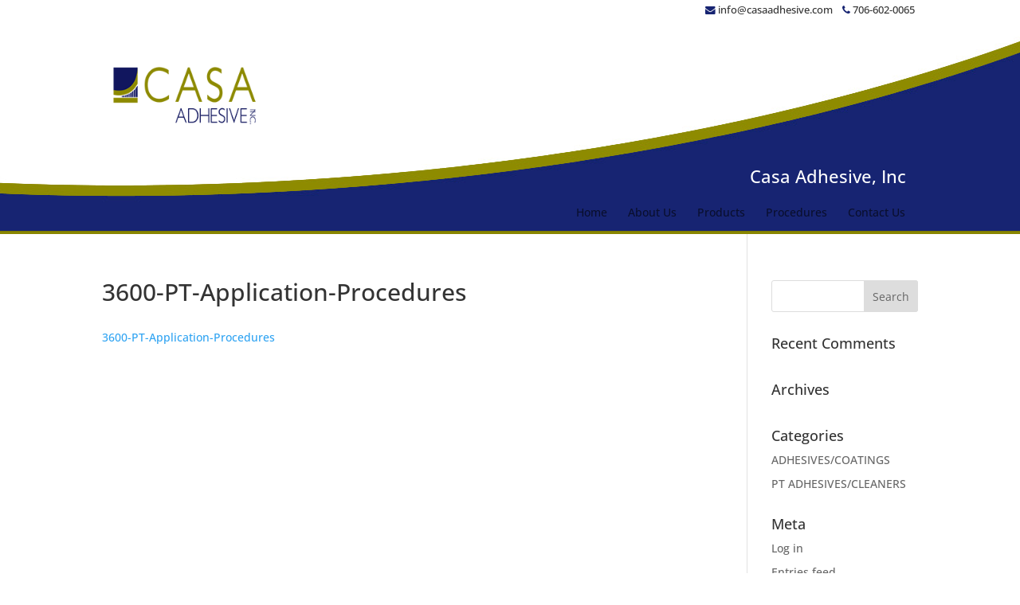

--- FILE ---
content_type: text/css
request_url: https://casaadhesive.com/wp-content/themes/Divi-child-theme-01/style.css
body_size: -120
content:
/*
Theme Name: Divi Child 01
Theme URI: 
Description: Child 01 theme for the Divi theme
Author: <a href="http://www.elegantthemes.com">Elegant Themes</a>
Author URI: 
Template: Divi
Version: 3.0.67
*/

/* Generated by Orbisius Child Theme Creator (http://orbisius.com/products/wordpress-plugins/orbisius-child-theme-creator/) on Fri, 25 Aug 2017 14:12:01 +0000 */ 
/* The plugin now uses the recommended approach for loading the css files.*/



--- FILE ---
content_type: text/css
request_url: https://casaadhesive.com/wp-content/et-cache/global/et-divi-customizer-global.min.css?ver=1764922321
body_size: 345
content:
#left-area ul,.entry-content ul,.comment-content ul{margin-left:30px;list-style-position:outside}.page-id-93 .post-content{display:none}.page-id-93 .et_pb_post{margin-bottom:10px}.page-id-93 .et_pb_module{padding-left:10px}#main-header{background-image:url(//casaadhesive.com/wp-content/uploads/2017/08/casaheader.jpg);background-position:center bottom;min-height:290px}#et-top-navigation{margin-top:70px}.et_header_style_left ul li a{padding-bottom:0px!important}#logo{height:80px;width:auto;margin-top:80px;max-width:none!important;max-height:none!important}#top-menu-nav,#top-menu-nav li{z-index:99999999!important}#top-menu-nav{width:100%}#top-menu{width:100%;text-align:right}#menu_container{background:#898600;clear:both;overflow:auto;padding:20px;margin-top:-50px}#footer-credits,#footer-credits a{color:#fff;font-size:14px}#header_tag{position:absolute;top:210px;right:15px!important;color:#FFF;font-size:1.6em;line-height:1.1em;text-align:right}#above_header{text-align:right;position:absolute;top:0px;left:0px;width:100%;background:transparent;z-index:999999}#above_header .container{text-align:right}#above_header a{font-size:0.9em;padding:0px 4px;color:#333}#above_header a i{color:#172472}.admin-bar #above_header{top:32px}.doc_links a{color:#172472!important;font-size:1.2em}.doc_links .fa{color:#172472!important;font-size:1.2em}@media screen and (max-width:980px){#menu_container{margin-top:0px;padding:2px}}@media screen and (max-width:800px){#header_tag{font-size:1.4em;top:230px}}@media screen and (max-width:600px){#header_tag{font-size:1.2em;top:230px;display:none}#above_header a{font-size:0.8em;padding:0px 5px}#above_header .container{width:100%;text-align:center}}